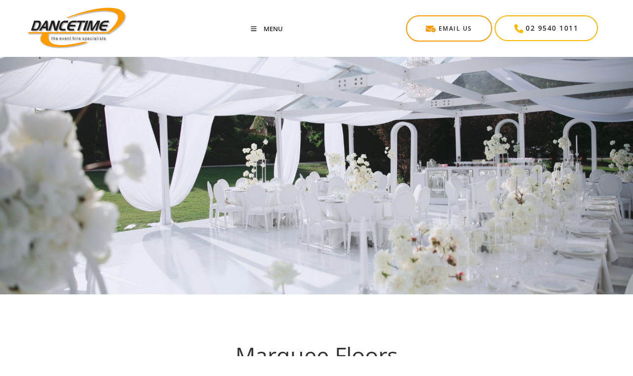

--- FILE ---
content_type: text/html; charset=utf-8
request_url: https://www.dancetime.com.au/equipment-and-services/flooring/marquee-floors/
body_size: 16034
content:
<!DOCTYPE html>
<html lang="en">

<head>
	<!-- Powered by https://www.oncord.com -->
	<title>Dancetime Hire - Marquee Floors</title>
	<meta name="title" content="Dancetime Hire - Marquee Floors">
	<meta name="description" content="We supply a range of indoor and outdoor flooring, including dance floors, floor over pools and more. Explore our range and talk to our experienced sales team to find the perfect solution for your event.">
	<meta name="date.created" content="2022-09-04">
	<meta name="date.modified" content="2024-06-22">
	<meta name="robots" content="index,follow,max-image-preview:large,max-snippet:-1,max-video-preview:-1">
	<meta name="generator" content="https://www.oncord.com/">
	<link rel="canonical" href="https://www.dancetime.com.au/equipment-and-services/flooring/marquee-floors/" />
	<meta itemprop="name" content="Marquee Floors">
	<meta itemprop="description" content="We supply a range of indoor and outdoor flooring, including dance floors, floor over pools and more. Explore our range and talk to our experienced sales team to find the perfect solution for your event.">
	<meta name="twitter:card" content="summary">
	<meta name="twitter:title" content="Marquee Floors">
	<meta name="twitter:description" content="We supply a range of indoor and outdoor flooring, including dance floors, floor over pools and more. Explore our range and talk to our experienced sales team to find the perfect solution for your event.">
	<meta property="og:url" content="https://www.dancetime.com.au/equipment-and-services/flooring/marquee-floors/">
	<meta property="og:title" content="Marquee Floors">
	<meta property="og:description" content="We supply a range of indoor and outdoor flooring, including dance floors, floor over pools and more. Explore our range and talk to our experienced sales team to find the perfect solution for your event.">
	<meta property="og:site_name" content="Dancetime Hire">
	<meta property="og:type" content="website">

	<link rel="stylesheet" type="text/css" href="/_public/Framework/Assets/CSS/server.php?css=2866464603&v=e35c08e17fd88eaf357941ba254494c596de119b" />

	<meta charset="utf-8" />
	<meta name="viewport" content="width=device-width, initial-scale=1.0, maximum-scale=10.0, minimum-scale=1.0, user-scalable=yes" />
	<meta name="HandheldFriendly" content="true" />
	
	<style>
@font-face {
    font-family: 'Open Sans';
    font-style: normal;
    font-display: swap;
    src: url(https://fonts.gstatic.com/s/opensans/v40/mem8YaGs126MiZpBA-U1V5caXcl0Aw.woff2) format('woff2-variations');
	font-weight: 300 800;
	font-stretch: 75% 100%;
}

@font-face {
    font-family: 'Open Sans';
    font-style: italic;
    font-display: swap;
    src: url(https://fonts.gstatic.com/s/opensans/v40/mem6YaGs126MiZpBA-UFUJ0bf8xkA76a.woff2) format('woff2-variations');
	font-weight: 300 800;
	font-stretch: 75% 100%;
}
</style>
<style>
* { box-sizing: border-box }

img,svg,iframe
{
	max-width: 100%;
}

iframe[src^="https://www.youtube.com/embed/"], iframe[src^="https://youtu.be/"]
{
	max-height: 66vw;
}
/* HTML */
html
{
	 touch-action: manipulation;
	 -webkit-text-size-adjust: 100%;
	font-size: 16px;
}

@media (max-width: 700px) {
html
{
	font-size: 14px;
}
}

h1:first-child, h2:first-child, h3:first-child, h4:first-child, h5:first-child, h6:first-child, p:first-child {
	margin-top: 0;
}
/* Body */
body
{
	margin: 0;
	font-family: "Open Sans", sans-serif;
	color: #333333;
	font-size: 1.1rem;
	line-height: 1.8rem;
}

p
{
    margin-block-start: 0;
    margin-top: 0rem;
    margin-block-end: 0;
    margin-bottom: 0.8rem;
}

/* H1 */
h1
{
	font-family: "Open Sans", sans-serif;
	font-weight: 400;
	font-size: 2.8271rem;
	line-height: 3.3570rem;
	margin-top: 3.1rem;
	margin-bottom: 1.6rem;
}

/* H2 */
h2
{
	font-family: "Open Sans", sans-serif;
	font-weight: 400;
	font-size: 1.9993rem;
	line-height: 2.4985rem;
	margin-top: 3.1rem;
	margin-bottom: 1.6rem;
}

/* H3 */
h3
{
	font-family: "Open Sans", sans-serif;
	font-weight: 400;
	font-size: 1.414rem;
	line-height: 1.914rem;
	margin-top: 2.3rem;
	margin-bottom: 0.8rem;
}

/* H4 */
H4
{
	font-family: "Open Sans", sans-serif;
	font-weight: 400;
	font-size: 1.2rem;
	line-height: 1.55rem;
	margin-top: 2.3rem;
	margin-bottom: 0.8rem;
}

/* H5 */
H5
{
	font-family: "Open Sans", sans-serif;
	font-weight: 400;
	font-size: 1.2rem;
	line-height: 1.55rem;
	margin-top: 1.6rem;
	margin-bottom: 0.8rem;
}

/* Links */
a
{
	color: #753900;;
	text-decoration: none;
}

a:hover
{
}

/* Forms */
input[type=text],input[type=email],input[type=url],input[type=password],input[type=number],textarea
{
	font-family: inherit;
	font-size: inherit;
	padding: .5em 1em;
	border: 1px solid #cccccc;
	border-radius: 1px;
	box-sizing: border-box;
	transition: box-shadow 0.1s linear, border 0.1s linear;
	box-shadow: 0 0, 0 0 #428bca inset, 0 0, 0 0;
	background: #fff;
}

input[type=text]:focus,input[type=email]:focus,input[type=url]:focus,input[type=password]:focus,input[type=number]:focus,textarea:focus,select:focus
{
	box-shadow: 0 0, 0 1px #428bca, 0 0, 0 0;
	border-bottom: 1px solid #428bca;
	outline: none;
}

select
{
	font-family: inherit;
	font-size: 12pt;
	padding: .5em 1em;
	border: 1px solid #cccccc;
	background: #fff;
	height: 40px;
	box-sizing: border-box;
}

input[type=text].small,input[type=email].small,input[type=url].small,input[type=password].small,input[type=number].small,textarea,select.small
{
	padding: 0.3em 0.6em;
}

button[type=submit]
{
	display: inline-block;
	vertical-align: top;
	outline: none;
	background-color: #428bca;
	background-image: linear-gradient(to bottom, #4b92cb, #3b89c7);

	border: 1px solid #428bca;
	color: #fff;
	padding: 10px 25px 10px 25px;
	border-radius: 3px;
	margin-top: 2px;
	margin-bottom: 2px;
	cursor: pointer;
	font-weight: bold;
	font-size: inherit;
}

button[type=submit]:focus
{
	box-shadow: 0 0 3px rgba(200, 200, 200, 0.3);
}

button[type=submit]:active
{
	background: #3379b1;
	background-image: none;
	color: rgba(255, 255, 255, 0.95);
	padding: 11px 25px 9px 25px;
	transition: background linear 0.05s;
}

button[type=submit]:active svg
{
	color: rgba(255, 255, 255, 0.95);
}

button[type=submit].submitButtonSubmitted
{
	color: rgba(0,0,0,0) !important;
	position: relative;
	user-select: none;
}

button[type=submit].submitButtonSubmitted *
{
	visibility: hidden !important;
}

button[type=submit].submitButtonSubmitted:before
{
	position: absolute;
	top: 4px;
	left: 4px;
	bottom: 4px;
	right: 4px;
	content: '';
	display: block;
	background: url("[data-uri]") no-repeat center center;
}
/*
	Elements covered by this CSS:
	- forms:row
	- forms:submitbutton
	- forms:editbox
	- forms:textarea
	- forms:checkbox
	- forms:radiobutton
	- forms:combobox
*/

/* --------------------- Form Rows --------------------- */

/* Minimal Form Rows */
.formRow
{
	background-color: transparent;
	/* display: flex;
	justify-content: flex-start;
	flex-flow: row wrap;
	align-items: center; */
	margin: 10px auto;
	padding: 10px;
	position: relative;
	color: inherit;
}

.formRow br
{
	line-height: .5rem;
	font-size: .5rem;
}

/* Form row label */
.formRow .formRowLabel
{
	position: relative;
	padding-left: 8px;
	color: inherit;
	font-size: 0.9em;
	text-align: left;
	width: 100%;
	display: block;
}

/* Row Description */
.formRow .formRowDescription
{
	position: relative;
	padding-left: 8px;
	color: inherit;
	text-align: left;
	width: 100%;
	display: block;
}

/* Container for form row description */
.formRow .description_container
{
	padding: 0px 8px;
	opacity: 0;
	height: 0;
	transition: all 0.5s ease-out;
	overflow: hidden;
}

/*  */
.formRow .description_container_active
{
	opacity: 1;
	height: auto;
	padding: 6px 8px;
}

/* --------------------- Buttons --------------------- */

button[type=submit]
{
	background: transparent;
	min-width: 150px;
	padding: 15px 20px;
	text-transform: uppercase;
	color: #753900;;
	border: 2px solid #753900;;
	font: inherit;
	cursor: pointer;
	font-size: 1em;
	letter-spacing: 1px;
	border-radius: 4px;
	transition: color 0.4s ease-out, background-color 0.4s ease-out;
}

button[type=submit]:hover
{
	background: #753900;;
	color: #ffffff;
}

button[type=submit]:focus
{
	box-shadow: none;
}

button[type=submit]:active
{
	background: #753900;;
	background-image: none;
	color: rgba(255, 255, 255, 0.95);
	transition: background linear 0.05s;
	padding: 15px 20px;
}

button[type=submit]:active svg
{
	color: rgba(255, 255, 255, 0.95);
}

button[type=submit].submitButtonSubmitted
{
	background-color: #753900;;
	color: rgba(0,0,0,0) !important;
	position: relative;
	user-select: none;
	transition: none;
}

/* Hide any text or icons inside the button when submitted*/
button[type=submit].submitButtonSubmitted *
{
	visibility: hidden !important;
}

button[type=submit].submitButtonSubmitted:before
{
	position: absolute;
	top: 4px;
	left: 4px;
	bottom: 4px;
	right: 4px;
	content: '';
	display: block;
	background: url("[data-uri]") no-repeat center center;
}

button[type=submit]:disabled
{
	cursor: default;
	background: #e0e0e0;
	color: #b0b0b0;
	border: none;
}

/* --------------------- Text Inputs & Textarea --------------------- */

input[type=text],
input[type=email],
input[type=url],
input[type=password],
input[type=number],
textarea
{
	background-color: transparent;
	border: none;
	border-bottom: 2px solid;
	border-color: inherit;
	width: 100%;
	font: inherit;
	line-height: 2em;
	padding-left: 8px;
	transition: border-color 0.4s ease-out;
	border-top-left-radius: 4px;
	border-top-right-radius: 4px;
	outline: none;
	box-shadow: none;
	color: inherit;
}

textarea
{
	background-color: rgba(220,220,220, 0.2);
	resize: vertical;
	margin-top: 10px;
}

/* Focused styles for inputs */
input[type=text]:focus,
input[type=email]:focus,
input[type=url]:focus,
input[type=password]:focus,
input[type=number]:focus,
textarea:focus
{
	border-color: #753900;;
	outline: none;
	box-shadow: none;
	border-bottom-width: 2px;
}

/* --------------------- Checkbox & Radiobutton --------------------- */

/* Container for the actual box portion of the checkbox and radiobutton */
label.s8-checkbox-container,
label.s8-radiobutton-container
{
	box-sizing: border-box;
	min-width: 1.5em;
	min-height: 1.5em;
	margin-right: 10px;
	margin-top: 1px;
	vertical-align: middle;
	display: inline-block;
	position: relative;
	user-select: none;
	cursor: pointer;
}

/* Hidden input for checkbox and radio button */
label.s8-checkbox-container input,
label.s8-radiobutton-container input
{
	display: none;
}

/* The actual box that makes up the styled checkbox or radiobutton */
label.s8-checkbox-container input ~ .s8-checkbox,
label.s8-radiobutton-container input ~ .s8-radiobutton
{
	position: absolute;
	top: 0;
	right: 0;
	bottom: 0;
	left: 0;
	background: #fff;
	border: 1px solid rgba(175,175,175,0.8);
	transition: all 0.3s ease-out;
	background-color: transparent;
}

/* Checkbox itself only: Rounded Square */
label.s8-checkbox-container input ~ .s8-checkbox
{
	border-radius: 4px;
}

/* Radiobutton itself only: Round */
label.s8-radiobutton-container input ~ .s8-radiobutton
{
	border-radius: 50%;
}

/* Common styles for checkbox tick and radiobutton dot before elements */
label.s8-checkbox-container input ~ .s8-checkbox:before,
label.s8-radiobutton-container input ~ .s8-radiobutton:before
{
	content: '';
	position: absolute;
	opacity: 0;
	transition: opacity 0.3s ease-out;
}

/* The checked tick for checkbox, hidden until checked */
label.s8-checkbox-container input ~ .s8-checkbox:before
{
	left: .55em;
	top: .28em;
	width: .22em;
	height: .55em;
	border: solid #fff;
	border-width: 0 2px 2px 0;
	-webkit-transform: rotate(38deg);
	transform: rotate(38deg);
}

/* The checked dot for radiobutton, hidden until checked */
label.s8-radiobutton-container input ~ .s8-radiobutton:before
{
	top: 50%;
	left: 50%;
	width: 8px;
	height: 8px;
	margin-top: -4px;
	margin-left: -4px;
	background: #753900;;
	border-radius: 1em;
}

/* Hover on Checkbox and Radio Button*/
label.s8-checkbox-container input ~ .s8-checkbox:hover,
label.s8-radiobutton-container input ~ .s8-radiobutton:hover
{
	border-color: #753900;;
}

/* Text Label for checkbox and radiobutton */
label.s8-checkbox-label,
label.s8-radiobutton-label
{
	cursor: pointer;
}

/* Style actual checkbox/radiobutton when hidden input is active */
label.s8-checkbox-container input:active ~ .s8-checkbox,
label.s8-radiobutton-container input:active ~ .s8-radiobutton
{

}

/* When Checkbox is Checked */
label.s8-checkbox-container input:checked ~ .s8-checkbox
{
	background-color: #753900;;
	border-color: #753900;;
}

/* When checkbox is checked, reveal the tick */
label.s8-checkbox-container input:checked ~ .s8-checkbox:before
{
	opacity: 1;
}

/* When radiobutton is checked, reveal the dot */
label.s8-radiobutton-container input:checked ~ .s8-radiobutton:before
{
	opacity: 1;
}

/* --------------------- Combobox --------------------- */

select
{
	border-radius: 4px;
	border: 1px solid #eee;
	height: 3em;
	transition: border-color 0.3s ease-out;
	cursor: pointer;
	padding: 0 5px;

	/* Colours must be set like this to allow options
		to always be visible */
	background-color: #fff;
	color: #333;

	font-family: inherit;
}

select:focus
{
	box-shadow: none;
	border: 1px solid #eee;
}

select:hover
{
	border-color: #753900;;
}

.s8-forms-minimal select option
{
	cursor: pointer;
	color: #333;
}</style>

	<style>
		hr {
			border: none;
			border-top: 1px solid #d4b57d;
		}

		h5 {
			font-weight: 700;
			font-size: 12px;
			letter-spacing: 2px;
			margin: 0px !important;
			text-transform: uppercase;
		}

		h5 ~ h1,
		h5 ~ h2,
		h5 ~ h3 {
			margin-top: 0px !important;
		}

		.s8-navigationPrimary > li {
			text-transform: uppercase;
			font-size: 13px;
			font-weight: 600;
			transition: .3s cubic-bezier(0.77, 0, 0.175, 1);
		}

		.s8-navigationPrimary > li.s8-navigationPrimaryItem--active>a {
			color: #753900;
		}

		.s8-navigationPrimary li.s8-navigationPrimary-hasChildren>a::after {
			margin-left: 10px;
		}

		.s8-navigationPrimary ul {
		    background: #f5f5f5;
    		margin-top: 10px;
		}

		.s8-navigationPrimary ul li a {
			font-size: 13px;
			font-weight: 600;
			text-transform: capitalize !important;
		}
		.s8-navigationPrimary ul li a:hover {
			color:#db8400;
		}
		

		@media (max-width: 768px) {

			.s8-templatesHeader-slim.s8-templates-header--noFunctions .s8-templatesHeader-navigation-container {
				flex: unset !important;
			}

			.s8-navigationPrimary--displayStateMobile.s8-navigationPrimaryMobile a {
				justify-content: flex-end !important;
			}

			.s8-templatesHeader-slim .s8-templatesHeader-logo-image {
				margin: unset !important;
			}

			.s8-templates-button {
				margin: 5px 0;
			}
		}

		hr {
			border-top: 2px solid #d4b57d;
			width: 20%;
			margin-left: 0;
			margin-top: 20px;
			margin-bottom: 20px;
		}
		

		.section-mainPage .s8-templates-section {
			height: 100% !important;
		}

		.s8-templates-button {
			font-size: 14px;
			font-weight: 600;
			letter-spacing: 1.5px;
			margin: 2px 0;
			text-transform: uppercase;
		}

		.s8-templates-button-container {
			padding-right: 30px !important;
			padding-left: 30px !important;
		}

		.s8-faq__labelContainer {
			padding: 20px 30px;
			background: #ffffff;
			margin-bottom: 10px;
			color: #333;
			border-radius: 0px;
			border:solid 1px #d4b57d;
		}

		.s8-faq__heading {
			font-size: 1.4rem;
			line-height:1.6rem;
			margin: 0px;
		}

		.s8-faq__text {
			margin-top: 20px;
		}

		.s8-faq__heading__arrow {
			position: absolute;
			right: 25px;
			color:#d4b57d;
			width: 10px;
    		height: 10px;
		}

		.section-contentShare {
			border-top: 1px solid #ddd;
			border-bottom: 1px solid #ddd;
			padding: 1rem;
			display: flex;
			align-items: center;
		}

		.at-share-btn-elements a {
			flex-grow: 1;
			text-align: center;
			display: flex;
			align-items: stretch;
			float: left;
		}

		.at-share-btn-elements {
			display: flex;
			flex-flow: row wrap;
		}

		.addthis_inline_share_toolbox {
			width: 100%;
		}

		.section-contentShare>span {
			margin-top: 20px;
		}

		button[type=submit],
		button[type=submit]:focus {
			font-size: 15px;
			font-weight: 600;
			text-transform: uppercase;
			padding: 8px;
		}

		form#searchform .formRowColWide {
			position: relative;
		}

		form#searchform input {
			border: 2px solid #d4b57d;
			border-radius: 0px !important;
		}

		form#searchform button[type="submit"] {
			border-radius: 0;
			background: #d4b57d;
			color: white;
			position: absolute;
			top: 0;
			bottom: 0;
			right: 0;
			border: 2px solid #d4b57d;
			margin: 0;
			font-size: 12px;
			display: flex;
			justify-content: center;
			align-items: center;
		}

		footer h5 {
			color: #fff !important;
		}

		footer a {
			color: #ffffff;
		}

	

		footer ul {
			margin: 0px;
			padding: 0px;
			list-style: none;
		}

		footer ul li {
			line-height: 3rem;
		}

		footer #newsletter_signup input {
			border: 1px solid #bebebe;
			border-radius: 0px;
			padding: 10px 20px;
			font-size: 12px;
		}

		footer #newsletter_signup input::focus {
			border: 1px solid #fff !important;
		}

		footer #newsletter_signup button[type="submit"] {
			border-radius: 0px;
			font-size: 12px;
			padding: 10px 20px;
		}

		@media (max-width:768px) {
			form#searchform button[type="submit"] {
				position: unset;
				margin: 10px 0;
				width: 100%;
			}
		}
	</style>




<script async src="https://www.googletagmanager.com/gtag/js?id=G-WW30QP6PSG"></script>

<script>

  window.dataLayer = window.dataLayer || [];

  function gtag(){dataLayer.push(arguments);}

  gtag('js', new Date());

 

  gtag('config', 'G-WW30QP6PSG');

</script>


<script async src="https://www.googletagmanager.com/gtag/js?id=AW-11205094444">

</script>

<script>

  window.dataLayer = window.dataLayer || [];

  function gtag(){dataLayer.push(arguments);}

  gtag('js', new Date());

 

  gtag('config', 'AW-11205094444');

</script>



<style type="text/css">
button[type=submit] {
    border-radius: 0px;
}

.s8-templates-socialLinks__link {
	margin-right:8px;
}

footer a:hover {
	color:#d4b57d;
}

.s8-templates-card.s8-templates-fancybox.s8-templates-fancybox-accent .s8-templates-fancybox-accent-hr {
	background-color: #d4b57d;
	height: 2px;
}

@media only screen and (max-width:1450px) {
	.s8-navigationPrimary li a {
    padding: 1em 1em;
	}
}

@media only screen and (min-device-width: 0px) and (max-device-width: 1000px) {


	
}

@media only screen and (max-width: 1000px) {
	h1 {
		font-size:2rem;
		line-height:2.1rem;
	}
	.s8-templatesHeader-slim .s8-templatesHeader-navigation-container
	{
		order: 2;
	}


	.s8-templatesHeader-slim .s8-templatesHeader-grid
	{
		flex-wrap: wrap;
	}

	.s8-templatesHeader-slim .s8-templatesHeader-logo,
	.s8-templatesHeader-slim .s8-templatesHeader-navigation-container
	{
		flex: 1 !important;
	}

	.s8-templatesHeader-slim .s8-templatesHeader-featuredContainer
	{
		flex: 0 0 100% !important;
	}

	.s8-templatesHeader-slim .s8-templatesHeader-featuredContainer .s8-templates-button
	{
		font-size: 11px;
	}
}
@media only screen and (max-width: 700px) {
    #nowrapmobile .s8-templates-flexlayout.s8-templates-flexlayout--preventWrap {
        flex-flow: row nowrap;
    }
}

</style>

</head>

<body>
	
	
	<header class="s8-templatesHeader s8-templatesHeader-slim" style=""><!-- LOGO--><div class="s8-templatesHeader-container" style="background-color: #ffffff;">
	<div class="s8-templatesHeader-grid s8-templatesHeader-container-size-md">
		
		<div class="s8-templatesHeader-logo">
			<a href="/" class="s8-templatesHeader-logo-link">
				<img class="s8-templatesHeader-logo-image" src="/media/website_designs/3/dancetime-event-hire-logo.svg" alt="Logo" style="max-height: 89px; max-width: 211px;" />
			</a>
		</div>

		<div class="s8-templatesHeader-navigation-container s8-templatesHeader-navHighlight-dark" style="background-color: #ffffff;">
			<nav class="s8-templatesHeader-navigation-nav" style="color: #242424;">
				<ul class="s8-navigationPrimary s8-navigationPrimaryMobile" aria-label="Open Mobile Menu"><li><a href="#" title="Mobile Menu"><svg class="s8-navigationPrimary__hamburgerSVG" viewBox="0 0 16 16"><path class="s8-navigationPrimaryMobile-bar1" d="m 2,3 12,0"></path><path class="s8-navigationPrimaryMobile-bar2" d="m 2,8 12,0"></path><path class="s8-navigationPrimaryMobile-bar3" d="m 2,13 12,0"></path></svg><span class="s8-navigationPrimary__menuText">Menu</span></a></li></ul><ul id="s8-navigationprimary1" class="s8-navigationPrimary s8-navigationPrimary-horizontal s8-navigationPrimary-openOnHover s8-navigationPrimary-preventWrap"><li class="s8-navigationPrimary-hasChildren"><a href="/equipment-and-services/">Equipment And Services</a><ul><li class="s8-navigationPrimary-hasChildren"><a href="/equipment-and-services/furniture/">Furniture</a><ul><li><a href="/equipment-and-services/furniture/chairs/">Chairs</a></li><li><a href="/equipment-and-services/furniture/tables/">Tables</a></li></ul></li><li class="s8-navigationPrimary-hasChildren"><a href="/equipment-and-services/flooring/">Flooring</a><ul><li><a href="/equipment-and-services/flooring/outdoor-plywood-flooring/">Outdoor Plywood Flooring</a></li><li><a href="/equipment-and-services/flooring/indoor-parquetry-floor/">Indoor Parquetry Floor</a></li><li><a href="/equipment-and-services/flooring/indoor-coloured-dancefloors/">Indoor Coloured Dancefloors</a></li><li><a href="/equipment-and-services/flooring/indoor-seamless-dancefloor/">Indoor Seamless Floor</a></li><li><a href="/equipment-and-services/flooring/special-purpose-floors/">Special Purpose Floors</a></li><li class="s8-navigationPrimaryItem--active"><a href="/equipment-and-services/flooring/marquee-floors/">Marquee Floors</a></li><li><a href="/equipment-and-services/flooring/floor-over-pool/">Floor Over Pool</a></li></ul></li><li class="s8-navigationPrimary-hasChildren"><a href="/equipment-and-services/marquees/">Marquees</a><ul><li><a href="/equipment-and-services/marquees/clearspan-structures/">Clearspan Structure Marquees</a></li><li><a href="/equipment-and-services/marquees/corporate/">Corporate</a></li><li><a href="/equipment-and-services/marquees/fete-stalls/">Fete Stalls</a></li><li><a href="/equipment-and-services/marquees/special-structures/">Special Structures</a></li><li><a href="/equipment-and-services/marquees/stage-covers/">Stage Covers</a></li></ul></li><li><a href="/equipment-and-services/decals/">Decals</a></li><li><a href="/equipment-and-services/staging/">Staging</a></li><li><a href="/equipment-and-services/catering/">Catering</a></li><li><a href="/equipment-and-services/linen/">Linen</a></li><li><a href="/equipment-and-services/sound-and-lights/">Sound &amp; Lights</a></li><li><a href="/equipment-and-services/function-equipment/">Function Equipment</a></li></ul></li><li><a href="/about/">About</a></li><li><a href="/faqs/">Faqs</a></li><li><a href="/testimonials/">Testimonials</a></li><li><a href="/contact/">Contact</a></li><li><a href="/search/">
				<standard-icon style="width: 15px; height: 15px; vertical-align: middle;" class="s8-standard-icon"><svg xmlns="http://www.w3.org/2000/svg" viewBox="0 0 512 512" role="img">
  <path d="M416 208c0 45.9-14.9 88.3-40 122.7L502.6 457.4c12.5 12.5 12.5 32.8 0 45.3s-32.8 12.5-45.3 0L330.7 376c-34.4 25.2-76.8 40-122.7 40C93.1 416 0 322.9 0 208S93.1 0 208 0S416 93.1 416 208zM208 352a144 144 0 1 0 0-288 144 144 0 1 0 0 288z" fill="currentColor"/>
  <!--! Font Awesome Free 6.4.0 by @fontawesome - https://fontawesome.com License - https://fontawesome.com/license/free (Icons: CC BY 4.0, Fonts: SIL OFL 1.1, Code: MIT License) Copyright 2023 Fonticons, Inc. -->
</svg></standard-icon>
			</a></li></ul><script>
(()=>{
	let n = document.getElementById("s8-navigationprimary1");
	if(n && window.matchMedia('(max-width: 700px)').matches || localStorage.getItem('primnavcollapse' + window.outerWidth) || n.scrollWidth > n.clientWidth) { localStorage.setItem('primnavcollapse' + window.outerWidth, true); n.classList.add('s8-navigationPrimary--displayStateMobile'); }
})();
</script>

			</nav>
		</div>

		<div class="s8-templatesHeader-featuredContainer">
			<div class="s8-templates-header-primaryfunctioncontainer"><span headerposition="primary" class="s8-templates-headertext s8-templates-headertext-classic" style="color: ;">   <span id="s8-templatesbutton1" title="Call Dancetime Event Hire" class="s8-templates-button s8-templates-button-classic" style=""><span class="s8-templates-button-container" style="color: #242424; text-align: center; background-color: #ffffff; border: 2px solid #ff9900; border-radius: 50px; padding: 10px;">
	<span class="s8-templates-button-content"><standard-icon style="width: 20px; height: 20px; color: #ff9900; vertical-align: middle;" class="s8-standard-icon"><svg xmlns="http://www.w3.org/2000/svg" viewBox="0 0 640 512" role="img">
  <path d="M48 64C21.5 64 0 85.5 0 112c0 15.1 7.1 29.3 19.2 38.4L236.8 313.6c11.4 8.5 27 8.5 38.4 0l57.4-43c23.9-59.8 79.7-103.3 146.3-109.8l13.9-10.4c12.1-9.1 19.2-23.3 19.2-38.4c0-26.5-21.5-48-48-48H48zM294.4 339.2c-22.8 17.1-54 17.1-76.8 0L0 176V384c0 35.3 28.7 64 64 64H360.2C335.1 417.6 320 378.5 320 336c0-5.6 .3-11.1 .8-16.6l-26.4 19.8zM640 336a144 144 0 1 0 -288 0 144 144 0 1 0 288 0zm-76.7-43.3c6.2 6.2 6.2 16.4 0 22.6l-72 72c-6.2 6.2-16.4 6.2-22.6 0l-40-40c-6.2-6.2-6.2-16.4 0-22.6s16.4-6.2 22.6 0L480 353.4l60.7-60.7c6.2-6.2 16.4-6.2 22.6 0z" fill="currentColor"/>
  <!--! Font Awesome Free 6.4.0 by @fontawesome - https://fontawesome.com License - https://fontawesome.com/license/free (Icons: CC BY 4.0, Fonts: SIL OFL 1.1, Code: MIT License) Copyright 2023 Fonticons, Inc. -->
</svg></standard-icon>
	<small>Email  Us</small></span>
</span>

<a class="s8-templates-button-linkOverlay" href="mailto:sales@dancetime.com.au?subject=General%20Website%20Enquiry">
	Email  Us</a></span>
	<span id="s8-templatesbutton2" title="Call Dancetime Event Hire" class="s8-templates-button s8-templates-button-classic" style=""><span class="s8-templates-button-container" style="color: #242424; text-align: center; background-color: #ffffff; border: 2px solid #ffb700; border-radius: 50px; padding: 10px;">
	<span class="s8-templates-button-content"><standard-icon style="width: 18px; height: 18px; color: #ffb700; vertical-align: middle;" class="s8-standard-icon"><svg xmlns="http://www.w3.org/2000/svg" viewBox="0 0 512 512" role="img">
  <path d="M164.9 24.6c-7.7-18.6-28-28.5-47.4-23.2l-88 24C12.1 30.2 0 46 0 64C0 311.4 200.6 512 448 512c18 0 33.8-12.1 38.6-29.5l24-88c5.3-19.4-4.6-39.7-23.2-47.4l-96-40c-16.3-6.8-35.2-2.1-46.3 11.6L304.7 368C234.3 334.7 177.3 277.7 144 207.3L193.3 167c13.7-11.2 18.4-30 11.6-46.3l-40-96z" fill="currentColor"/>
  <!--! Font Awesome Free 6.4.0 by @fontawesome - https://fontawesome.com License - https://fontawesome.com/license/free (Icons: CC BY 4.0, Fonts: SIL OFL 1.1, Code: MIT License) Copyright 2023 Fonticons, Inc. -->
</svg></standard-icon>
	02  9540 1011</span>
</span>

<a class="s8-templates-button-linkOverlay" href="tel:0295401011">
	02  9540 1011</a></span>  &nbsp;    </span></div>
			
		</div>
	</div>
</div>



</header>
		
		
	
	
		<div class="section-generalPage">
			
			
			
			
				<section style="text-align: left;" class="s8-templates-section" data-layout-divider-container="1"><div class="s8-templates-section-background" style="background-image: url('/media/website_pages/equipment-and-services/flooring/marquee-floors/White-marquee-floor_1900x1267a.jpg'); background-position: center;"></div><div data-layout-divider-container class="s8-templates-section-layout-divider-container"></div><div style="position: relative;padding-left: 2rem;padding-right: 1rem;padding-top: 15rem;padding-bottom: 15rem; color: #ffffff;" class="s8-templates-section-content s8-templates-section-contentsize-md s8-templates-section-content-paddingleft s8-templates-section-content-paddingright">
</div></section>
<section style="text-align: center;" class="s8-templates-section" data-layout-divider-container="1"><div class="s8-templates-section-background" style=""></div><div data-layout-divider-container class="s8-templates-section-layout-divider-container"></div><div style="position: relative;padding-left: 2rem;padding-right: 2rem;padding-top: 6rem;padding-bottom: 3rem;" class="s8-templates-section-content s8-templates-section-contentsize-sm s8-templates-section-content-paddingleft s8-templates-section-content-paddingright">
	<h1 style="text-align: center;">Marquee&nbsp;Floors</h1>
	<p style="text-align: center;"><img width="300" height alt="" style="max-width: 100%;" data-src="/media/website_pages/11273.png" src="/media/website_pages/11273_300x28a.png" /></p>
	<p style="text-align: center;">
		Whatever size marquee, we can install a floor to suit. The outdoor plywood floor ensures your guests have a safe, sturdy and level floor,
		which can then be finished with carpet or artificial turf. The raised floor system ensures that even in the event of heavy rain your guests
		remain dry underfoot.<br />
		<br />
	</p>
	<span id="s8-templatesbutton3" class="s8-templates-button s8-templates-button-classic" style=""><span class="s8-templates-button-container" style="color: #ffffff; text-align: center; background-color: #d4b57d; border: 1px solid #d4b57d; border-radius: 0px; padding: 15px;">
	<span class="s8-templates-button-content">GET
			IN TOUCH</span>
</span>

<a class="s8-templates-button-linkOverlay" href="#get-in-touch">GET
			IN TOUCH</a></span>
</div></section>
<section class="s8-templates-section" style="" data-layout-divider-container="1"><div class="s8-templates-section-background" style=""></div><div data-layout-divider-container class="s8-templates-section-layout-divider-container"></div><div style="position: relative;padding-left: 2rem;padding-right: 2rem;padding-top: 3rem;padding-bottom: 6rem;" class="s8-templates-section-content s8-templates-section-contentsize-md s8-templates-section-content-paddingleft s8-templates-section-content-paddingright">
	<oncord-gallery data-s8-gallery="true" data-s8-gallery-variant="" data-s8-gallery-spacing="5" data-s8-gallery-sizing="4,6" data-s8-gallery-sizing-tolerance="0.25" data-s8-gallery-modalcontent="*" data-s8-gallery-modaltheme="light">
		<img width height alt="" style="max-width: 100%;" data-src="/media/website_pages/equipment-and-services/flooring/marquee-floors/Natural-Timber2.jpg" loading="lazy" data-lazy="1" src="data:image/svg+xml,%3Csvg xmlns%3D'http:%2F%2Fwww.w3.org%2F2000%2Fsvg' width='4032' height='3024'  viewBox%3D'0 0 4032 3024'%3E%3Cfilter id%3D'b'%3E%3CfeGaussianBlur stdDeviation%3D'12' color-interpolation-filters%3D'sRGB' %2F%3E%3C%2Ffilter%3E%3Cpath d%3D'M0 0h4032v3024H0z' fill%3D'%23847660' %2F%3E%3Cg filter%3D'url(%23b)' transform%3D'scale(15.7)'%3E%3Cg transform%3D'translate(94 0) rotate(162) scale(97.1 17.6)'%3E%3Cellipse fill%3D'%23fbfffe' fill-opacity%3D'.7' cx%3D'0' cy%3D'0' rx%3D'1' ry%3D'1' %2F%3E%3C%2Fg%3E%3Cg transform%3D'translate(121 98) rotate(178) scale(122.5 40.2)'%3E%3Cellipse fill%3D'%23404838' fill-opacity%3D'.7' cx%3D'0' cy%3D'0' rx%3D'1' ry%3D'1' %2F%3E%3C%2Fg%3E%3Cpath fill%3D'%23ff9a4a' fill-opacity%3D'.6' d%3D'M128 131-16 188l287 19z' %2F%3E%3Cg transform%3D'translate(119 9) rotate(194) scale(110 36)'%3E%3Cpath fill%3D'%23eafdff' fill-opacity%3D'.4' d%3D'M-.5-.5h1v1h-1z' %2F%3E%3C%2Fg%3E%3Cg transform%3D'translate(36 45) rotate(246) scale(19.6 39.2)'%3E%3Cellipse fill%3D'%23acb1ae' fill-opacity%3D'.8' cx%3D'0' cy%3D'0' rx%3D'1' ry%3D'1' %2F%3E%3C%2Fg%3E%3Cpath fill%3D'%23f1ece8' fill-opacity%3D'.9' d%3D'M256.5 134.6l14.5 40-15.3-19.1-28.8-17.8z' %2F%3E%3Cg transform%3D'translate(210 146) rotate(264) scale(34 49)'%3E%3Cpath fill%3D'%233a1b04' fill-opacity%3D'.5' d%3D'M-.5-.5h1v1h-1z' %2F%3E%3C%2Fg%3E%3Cellipse fill%3D'%23adaaa4' fill-opacity%3D'1' cx%3D'39' cy%3D'104' rx%3D'4' ry%3D'27' %2F%3E%3C%2Fg%3E%3C%2Fsvg%3E" />
		<img width height alt="" style="max-width: 100%;" data-src="/media/website_pages/equipment-and-services/flooring/marquee-floors/6m-x-9m-clear-marquee-with-black-_-white-outdoor-floor.jpg" loading="lazy" data-lazy="1" src="data:image/svg+xml,%3Csvg xmlns%3D'http:%2F%2Fwww.w3.org%2F2000%2Fsvg' width='1632' height='1224'  viewBox%3D'0 0 1632 1224'%3E%3Cfilter id%3D'b'%3E%3CfeGaussianBlur stdDeviation%3D'12' color-interpolation-filters%3D'sRGB' %2F%3E%3C%2Ffilter%3E%3Cpath d%3D'M0 0h1632v1224H0z' fill%3D'%23717476' %2F%3E%3Cg filter%3D'url(%23b)' transform%3D'scale(6.3)'%3E%3Cg transform%3D'translate(226 153) rotate(114) scale(47 84)'%3E%3Cpath fill%3D'%23fbfeff' fill-opacity%3D'.7' d%3D'M-.5-.5h1v1h-1z' %2F%3E%3C%2Fg%3E%3Cg transform%3D'translate(76 83) rotate(266) scale(28.7 173.2)'%3E%3Cellipse fill%3D'%230e0e04' fill-opacity%3D'.6' cx%3D'0' cy%3D'0' rx%3D'1' ry%3D'1' %2F%3E%3C%2Fg%3E%3Cg transform%3D'translate(124 151) rotate(57) scale(48 66)'%3E%3Cpath fill%3D'%23f7f7f8' fill-opacity%3D'.7' d%3D'M-.5-.5h1v1h-1z' %2F%3E%3C%2Fg%3E%3Cpath fill%3D'%23fdfdff' fill-opacity%3D'.6' d%3D'M70 148l11-41-97 56z' %2F%3E%3Cg transform%3D'translate(39 0) rotate(257) scale(53 96)'%3E%3Cpath fill%3D'%23c8c7da' fill-opacity%3D'.6' d%3D'M-.5-.5h1v1h-1z' %2F%3E%3C%2Fg%3E%3Cellipse fill%3D'%23fff' fill-opacity%3D'1' cx%3D'103' cy%3D'191' rx%3D'26' ry%3D'10' %2F%3E%3Cg transform%3D'translate(39 175) rotate(266) scale(15.5 67.3)'%3E%3Cellipse fill%3D'%232a2d37' fill-opacity%3D'.6' cx%3D'0' cy%3D'0' rx%3D'1' ry%3D'1' %2F%3E%3C%2Fg%3E%3Cpath fill%3D'%233e4550' fill-opacity%3D'.6' d%3D'M145 136h111v12H145z' %2F%3E%3C%2Fg%3E%3C%2Fsvg%3E" />
		<img width height alt="" style="max-width: 100%;" data-src="/media/website_pages/equipment-and-services/flooring/marquee-floors/Clear-Roof-5m-JBW.jpg" loading="lazy" data-lazy="1" src="data:image/svg+xml,%3Csvg xmlns%3D'http:%2F%2Fwww.w3.org%2F2000%2Fsvg' width='640' height='480'  viewBox%3D'0 0 640 480'%3E%3Cfilter id%3D'b'%3E%3CfeGaussianBlur stdDeviation%3D'12' color-interpolation-filters%3D'sRGB' %2F%3E%3C%2Ffilter%3E%3Cpath d%3D'M0 0h640v480H0z' fill%3D'%23585e6c' %2F%3E%3Cg filter%3D'url(%23b)' transform%3D'scale(2.5)'%3E%3Cg transform%3D'translate(73 7) rotate(353) scale(125.5 92.5)'%3E%3Cellipse fill%3D'%239cbbe2' fill-opacity%3D'.6' cx%3D'0' cy%3D'0' rx%3D'1' ry%3D'1' %2F%3E%3C%2Fg%3E%3Cg transform%3D'translate(94 172) rotate(277) scale(70.4 167.8)'%3E%3Cellipse fill%3D'%230f0d12' fill-opacity%3D'.6' cx%3D'0' cy%3D'0' rx%3D'1' ry%3D'1' %2F%3E%3C%2Fg%3E%3Cpath fill%3D'%236c665a' fill-opacity%3D'.6' d%3D'M146 161l86-52L-16 33z' %2F%3E%3Cg transform%3D'translate(236 66) rotate(81) scale(16 47)'%3E%3Cpath fill%3D'%23fffeea' fill-opacity%3D'.7' d%3D'M-.5-.5h1v1h-1z' %2F%3E%3C%2Fg%3E%3Cg transform%3D'translate(37 11) rotate(255) scale(33.9 46.1)'%3E%3Cellipse fill%3D'%23a2c7ff' fill-opacity%3D'.8' cx%3D'0' cy%3D'0' rx%3D'1' ry%3D'1' %2F%3E%3C%2Fg%3E%3Cg transform%3D'translate(248 145) rotate(121) scale(23 31)'%3E%3Cpath fill%3D'%23ffdc9d' fill-opacity%3D'.6' d%3D'M-.5-.5h1v1h-1z' %2F%3E%3C%2Fg%3E%3Cg transform%3D'translate(222 107) rotate(71) scale(28.3 54.1)'%3E%3Cellipse fill%3D'%231c0a00' fill-opacity%3D'.3' cx%3D'0' cy%3D'0' rx%3D'1' ry%3D'1' %2F%3E%3C%2Fg%3E%3Cpath fill%3D'%23303036' fill-opacity%3D'.8' d%3D'M153.1 4.8 11.9 58.7l77-22 64.7-25.1z' %2F%3E%3C%2Fg%3E%3C%2Fsvg%3E" />
		<img width height alt="" style="max-width: 100%;" data-src="/media/website_pages/equipment-and-services/flooring/marquee-floors/White-marquee-floor.jpg" loading="lazy" data-lazy="1" src="data:image/svg+xml,%3Csvg xmlns%3D'http:%2F%2Fwww.w3.org%2F2000%2Fsvg' width='4094' height='2730'  viewBox%3D'0 0 4094 2730'%3E%3Cfilter id%3D'b'%3E%3CfeGaussianBlur stdDeviation%3D'12' color-interpolation-filters%3D'sRGB' %2F%3E%3C%2Ffilter%3E%3Cpath d%3D'M0 0h4094v2718H0z' fill%3D'%23b0b5b9' %2F%3E%3Cg filter%3D'url(%23b)' transform%3D'scale(15.9)'%3E%3Cg transform%3D'translate(230 71) rotate(268) scale(11.4 153.4)'%3E%3Cellipse fill%3D'%23010500' fill-opacity%3D'.5' cx%3D'0' cy%3D'0' rx%3D'1' ry%3D'1' %2F%3E%3C%2Fg%3E%3Cellipse fill%3D'%23e5e8f3' fill-opacity%3D'.6' cx%3D'89' cy%3D'29' rx%3D'108' ry%3D'32' %2F%3E%3Cpath fill%3D'%23fafdff' fill-opacity%3D'.4' d%3D'M-16 185l196-23L134 52z' %2F%3E%3Cpath fill%3D'%2300060f' fill-opacity%3D'.3' d%3D'M234 0h22v170H234z' %2F%3E%3Cpath fill%3D'%23060800' fill-opacity%3D'.7' d%3D'M42 50.8l2.8 34-8.1 5.4-6.2-28.8z' %2F%3E%3Cpath fill%3D'%23000600' fill-opacity%3D'.5' d%3D'M84 61h27v27H84z' %2F%3E%3Cg transform%3D'translate(0 120) rotate(112) scale(84 49)'%3E%3Cpath fill%3D'%235e6556' fill-opacity%3D'.4' d%3D'M-.5-.5h1v1h-1z' %2F%3E%3C%2Fg%3E%3Cpath fill%3D'%23edf0fb' fill-opacity%3D'.7' d%3D'M107.9 146.1 66.5 103.2l-26.7 9 8.7 49.5z' %2F%3E%3C%2Fg%3E%3C%2Fsvg%3E" />
		<img width height alt="" style="max-width: 100%;" data-src="/media/website_pages/equipment-and-services/flooring/marquee-floors/IMG_5486.jpg" loading="lazy" data-lazy="1" src="data:image/svg+xml,%3Csvg xmlns%3D'http:%2F%2Fwww.w3.org%2F2000%2Fsvg' width='480' height='640'  viewBox%3D'0 0 480 640'%3E%3Cfilter id%3D'b'%3E%3CfeGaussianBlur stdDeviation%3D'12' color-interpolation-filters%3D'sRGB' %2F%3E%3C%2Ffilter%3E%3Cpath d%3D'M0 0h480v640H0z' fill%3D'%238f8b79' %2F%3E%3Cg filter%3D'url(%23b)' transform%3D'scale(2.5)'%3E%3Cg transform%3D'translate(191 81) rotate(4) scale(106.8 48.5)'%3E%3Cellipse fill%3D'%23172c0d' fill-opacity%3D'.6' cx%3D'0' cy%3D'0' rx%3D'1' ry%3D'1' %2F%3E%3C%2Fg%3E%3Cg transform%3D'translate(63 226) rotate(15) scale(191.0 44.8)'%3E%3Cellipse fill%3D'%23fff1dd' fill-opacity%3D'.5' cx%3D'0' cy%3D'0' rx%3D'1' ry%3D'1' %2F%3E%3C%2Fg%3E%3Cg transform%3D'translate(26 97) rotate(142) scale(57.0 26.9)'%3E%3Cellipse fill%3D'%23183638' fill-opacity%3D'.5' cx%3D'0' cy%3D'0' rx%3D'1' ry%3D'1' %2F%3E%3C%2Fg%3E%3Cg transform%3D'translate(123 167) rotate(188) scale(79.9 33.8)'%3E%3Cellipse fill%3D'%23a95d1c' fill-opacity%3D'.5' cx%3D'0' cy%3D'0' rx%3D'1' ry%3D'1' %2F%3E%3C%2Fg%3E%3Cg transform%3D'translate(11 0) rotate(254) scale(50.2 191.0)'%3E%3Cellipse fill%3D'%239fc3e8' fill-opacity%3D'.6' cx%3D'0' cy%3D'0' rx%3D'1' ry%3D'1' %2F%3E%3C%2Fg%3E%3Cpath fill%3D'%23fff' fill-opacity%3D'.5' d%3D'M165 138 59 122l58-7z' %2F%3E%3Cg transform%3D'translate(182 146) rotate(56) scale(14.1 28.8)'%3E%3Cellipse fill%3D'%233a3823' fill-opacity%3D'.7' cx%3D'0' cy%3D'0' rx%3D'1' ry%3D'1' %2F%3E%3C%2Fg%3E%3Cg transform%3D'translate(28 0) rotate(312) scale(4.5 71.0)'%3E%3Cellipse fill%3D'%2336280b' fill-opacity%3D'.5' cx%3D'0' cy%3D'0' rx%3D'1' ry%3D'1' %2F%3E%3C%2Fg%3E%3C%2Fg%3E%3C%2Fsvg%3E" />
		<img width height alt="" style="max-width: 100%;" data-src="/media/website_pages/equipment-and-services/flooring/marquee-floors/Custom-cut-floor-in-marquee.jpg" loading="lazy" data-lazy="1" src="data:image/svg+xml,%3Csvg xmlns%3D'http:%2F%2Fwww.w3.org%2F2000%2Fsvg' width='703' height='938'  viewBox%3D'0 0 703 938'%3E%3Cfilter id%3D'b'%3E%3CfeGaussianBlur stdDeviation%3D'12' color-interpolation-filters%3D'sRGB' %2F%3E%3C%2Ffilter%3E%3Cpath d%3D'M0 0h703v938H0z' fill%3D'%23787761' %2F%3E%3Cg filter%3D'url(%23b)' transform%3D'scale(3.6)'%3E%3Cg transform%3D'translate(140 194) rotate(25) scale(79.5 27.3)'%3E%3Cellipse fill%3D'%23021002' fill-opacity%3D'.7' cx%3D'0' cy%3D'0' rx%3D'1' ry%3D'1' %2F%3E%3C%2Fg%3E%3Cpath fill%3D'%23ebecf9' fill-opacity%3D'.6' d%3D'M155.8 156l-14.3 16.3-2.8-95 33-7.9z' %2F%3E%3Cg transform%3D'translate(49 42) rotate(93) scale(30.8 65.3)'%3E%3Cellipse fill%3D'%23a6a881' fill-opacity%3D'.7' cx%3D'0' cy%3D'0' rx%3D'1' ry%3D'1' %2F%3E%3C%2Fg%3E%3Cg transform%3D'translate(144 0) rotate(199) scale(60.9 30.8)'%3E%3Cellipse fill%3D'%23c1c3bf' fill-opacity%3D'.5' cx%3D'0' cy%3D'0' rx%3D'1' ry%3D'1' %2F%3E%3C%2Fg%3E%3Cellipse fill%3D'%23fafbf6' fill-opacity%3D'.7' cx%3D'87' cy%3D'105' rx%3D'7' ry%3D'22' %2F%3E%3Cellipse fill%3D'%23404d3b' fill-opacity%3D'.9' cx%3D'98' cy%3D'149' rx%3D'38' ry%3D'23' %2F%3E%3Cg transform%3D'translate(70 195) rotate(131) scale(19.0 54.7)'%3E%3Cellipse fill%3D'%23d8a994' fill-opacity%3D'.4' cx%3D'0' cy%3D'0' rx%3D'1' ry%3D'1' %2F%3E%3C%2Fg%3E%3Cg transform%3D'translate(33 142) rotate(95) scale(7.9 34.8)'%3E%3Cellipse fill%3D'%23ffdcb0' fill-opacity%3D'.5' cx%3D'0' cy%3D'0' rx%3D'1' ry%3D'1' %2F%3E%3C%2Fg%3E%3C%2Fg%3E%3C%2Fsvg%3E" />
		<img width height alt="" style="max-width: 100%;" data-src="/media/website_pages/equipment-and-services/flooring/marquee-floors/Rose-Gold-1.jpg" loading="lazy" data-lazy="1" src="data:image/svg+xml,%3Csvg xmlns%3D'http:%2F%2Fwww.w3.org%2F2000%2Fsvg' width='720' height='960'  viewBox%3D'0 0 720 960'%3E%3Cfilter id%3D'b'%3E%3CfeGaussianBlur stdDeviation%3D'12' color-interpolation-filters%3D'sRGB' %2F%3E%3C%2Ffilter%3E%3Cpath d%3D'M0 0h720v960H0z' fill%3D'%23685039' %2F%3E%3Cg filter%3D'url(%23b)' transform%3D'scale(3.7)'%3E%3Cg transform%3D'translate(181 181) rotate(227) scale(76.4 94.1)'%3E%3Cellipse fill%3D'%23d0b295' fill-opacity%3D'.5' cx%3D'0' cy%3D'0' rx%3D'1' ry%3D'1' %2F%3E%3C%2Fg%3E%3Cellipse fill%3D'%23140800' fill-opacity%3D'.6' cx%3D'22' cy%3D'185' rx%3D'40' ry%3D'191' %2F%3E%3Cg transform%3D'translate(184 171) rotate(2) scale(70 40)'%3E%3Cpath fill%3D'%23fff0dc' fill-opacity%3D'.7' d%3D'M-.5-.5h1v1h-1z' %2F%3E%3C%2Fg%3E%3Cellipse fill%3D'%23080600' fill-opacity%3D'.7' cx%3D'71' cy%3D'42' rx%3D'27' ry%3D'29' %2F%3E%3Cg transform%3D'translate(117 0) rotate(70) scale(35.4 39.8)'%3E%3Cellipse fill%3D'%23fed997' fill-opacity%3D'.4' cx%3D'0' cy%3D'0' rx%3D'1' ry%3D'1' %2F%3E%3C%2Fg%3E%3Cpath fill%3D'%231e0000' fill-opacity%3D'.3' d%3D'M0 191h140v46H0z' %2F%3E%3Cg transform%3D'translate(23 53) rotate(30) scale(10.2 62.3)'%3E%3Cellipse fill%3D'%23b98a56' fill-opacity%3D'.4' cx%3D'0' cy%3D'0' rx%3D'1' ry%3D'1' %2F%3E%3C%2Fg%3E%3Cpath fill%3D'%23fffdce' fill-opacity%3D'.3' d%3D'M60 160.4l5.2 18.5L96.4 194l47.3-12.8z' %2F%3E%3C%2Fg%3E%3C%2Fsvg%3E" />
		<img width height alt="" style="max-width: 100%;" data-src="/media/website_pages/equipment-and-services/flooring/marquee-floors/Rose-Gold-4.jpg" loading="lazy" data-lazy="1" src="data:image/svg+xml,%3Csvg xmlns%3D'http:%2F%2Fwww.w3.org%2F2000%2Fsvg' width='288' height='384'  viewBox%3D'0 0 288 384'%3E%3Cfilter id%3D'b'%3E%3CfeGaussianBlur stdDeviation%3D'12' color-interpolation-filters%3D'sRGB' %2F%3E%3C%2Ffilter%3E%3Cpath d%3D'M0 0h288v384H0z' fill%3D'%23745f4f' %2F%3E%3Cg filter%3D'url(%23b)' transform%3D'scale(1.5)'%3E%3Cg transform%3D'translate(117 31) rotate(128) scale(137 108)'%3E%3Cpath fill%3D'%23d8d0ba' fill-opacity%3D'.5' d%3D'M-.5-.5h1v1h-1z' %2F%3E%3C%2Fg%3E%3Cg transform%3D'translate(17 165) rotate(347) scale(137.6 42.3)'%3E%3Cellipse fill%3D'%2336231d' fill-opacity%3D'.8' cx%3D'0' cy%3D'0' rx%3D'1' ry%3D'1' %2F%3E%3C%2Fg%3E%3Cpath fill%3D'%23ddd0ad' fill-opacity%3D'.8' d%3D'M106.5 27l34.4 93.8 20.9 2.6L125.8-12.1z' %2F%3E%3Cg transform%3D'translate(22 24) rotate(391) scale(53 114)'%3E%3Cpath fill%3D'%23271b00' fill-opacity%3D'.5' d%3D'M-.5-.5h1v1h-1z' %2F%3E%3C%2Fg%3E%3Cpath fill%3D'%23e8d88a' fill-opacity%3D'.8' d%3D'M163.5 1e2l39.6 29.9-2.2-32.8-29.7.2z' %2F%3E%3Cg transform%3D'translate(63 88) rotate(171) scale(65.6 19.8)'%3E%3Cellipse fill%3D'%23867c73' fill-opacity%3D'.9' cx%3D'0' cy%3D'0' rx%3D'1' ry%3D'1' %2F%3E%3C%2Fg%3E%3Cpath fill%3D'%2350483c' fill-opacity%3D'.8' d%3D'M171.9 50.6 145.8 87.4 151.5 62l-9.2-31.3z' %2F%3E%3Cg transform%3D'translate(78 209) rotate(-34.625345) scale(94.3 51.3)'%3E%3Cellipse fill%3D'%235e3c3b' fill-opacity%3D'.6' cx%3D'0' cy%3D'0' rx%3D'1' ry%3D'1' %2F%3E%3C%2Fg%3E%3C%2Fg%3E%3C%2Fsvg%3E" />
		<img width height alt="" style="max-width: 100%;" data-src="/media/website_pages/equipment-and-services/flooring/marquee-floors/Clear-Roof-Coogee.jpg" loading="lazy" data-lazy="1" src="data:image/svg+xml,%3Csvg xmlns%3D'http:%2F%2Fwww.w3.org%2F2000%2Fsvg' width='640' height='480'  viewBox%3D'0 0 640 480'%3E%3Cfilter id%3D'b'%3E%3CfeGaussianBlur stdDeviation%3D'12' color-interpolation-filters%3D'sRGB' %2F%3E%3C%2Ffilter%3E%3Cpath d%3D'M0 0h640v480H0z' fill%3D'%236f6e6b' %2F%3E%3Cg filter%3D'url(%23b)' transform%3D'scale(2.5)'%3E%3Cg transform%3D'translate(147 10) rotate(100) scale(70.3 132.2)'%3E%3Cellipse fill%3D'%23c8d8ed' fill-opacity%3D'.7' cx%3D'0' cy%3D'0' rx%3D'1' ry%3D'1' %2F%3E%3C%2Fg%3E%3Cg transform%3D'translate(168 191) rotate(3) scale(235.0 36.7)'%3E%3Cellipse fill%3D'%230c1603' fill-opacity%3D'.8' cx%3D'0' cy%3D'0' rx%3D'1' ry%3D'1' %2F%3E%3C%2Fg%3E%3Cg transform%3D'translate(4 72) rotate(370) scale(55.5 60.3)'%3E%3Cellipse fill%3D'%23040000' fill-opacity%3D'.4' cx%3D'0' cy%3D'0' rx%3D'1' ry%3D'1' %2F%3E%3C%2Fg%3E%3Cg transform%3D'translate(134 123) rotate(93) scale(31.6 154.8)'%3E%3Cellipse fill%3D'%236d523d' fill-opacity%3D'.7' cx%3D'0' cy%3D'0' rx%3D'1' ry%3D'1' %2F%3E%3C%2Fg%3E%3Cpath fill%3D'%239fa2a4' fill-opacity%3D'.8' d%3D'M183 101l2-83 86 53z' %2F%3E%3Cellipse fill%3D'%235d6169' fill-opacity%3D'.6' cx%3D'117' cy%3D'61' rx%3D'111' ry%3D'4' %2F%3E%3Cg transform%3D'translate(70 18) rotate(111) scale(21.0 87.8)'%3E%3Cellipse fill%3D'%23fff' fill-opacity%3D'.3' cx%3D'0' cy%3D'0' rx%3D'1' ry%3D'1' %2F%3E%3C%2Fg%3E%3Cg transform%3D'translate(3 77) rotate(3) scale(46.1 17.2)'%3E%3Cellipse fill%3D'%23090c0c' fill-opacity%3D'.7' cx%3D'0' cy%3D'0' rx%3D'1' ry%3D'1' %2F%3E%3C%2Fg%3E%3C%2Fg%3E%3C%2Fsvg%3E" />
		<img width height alt="" style="max-width: 100%;" data-src="/media/website_pages/equipment-and-services/flooring/marquee-floors/IMG_6176.jpg" loading="lazy" data-lazy="1" src="data:image/svg+xml,%3Csvg xmlns%3D'http:%2F%2Fwww.w3.org%2F2000%2Fsvg' width='640' height='480'  viewBox%3D'0 0 640 480'%3E%3Cfilter id%3D'b'%3E%3CfeGaussianBlur stdDeviation%3D'12' color-interpolation-filters%3D'sRGB' %2F%3E%3C%2Ffilter%3E%3Cpath d%3D'M0 0h640v480H0z' fill%3D'%23947e67' %2F%3E%3Cg filter%3D'url(%23b)' transform%3D'scale(2.5)'%3E%3Cpath fill%3D'%23fff' fill-opacity%3D'.6' d%3D'M221 87 4 86 123 53z' %2F%3E%3Cpath fill%3D'%2386480e' fill-opacity%3D'.5' d%3D'M271 207-16 181 225 79z' %2F%3E%3Cg transform%3D'translate(77 6) rotate(67) scale(15.0 67.0)'%3E%3Cellipse fill%3D'%23c9e2ed' fill-opacity%3D'.6' cx%3D'0' cy%3D'0' rx%3D'1' ry%3D'1' %2F%3E%3C%2Fg%3E%3Cellipse fill%3D'%23bdbab3' fill-opacity%3D'1' cx%3D'0' cy%3D'78' rx%3D'43' ry%3D'22' %2F%3E%3Cpath fill%3D'%23e4f7ff' fill-opacity%3D'.5' d%3D'M232 104l34 4L263 7z' %2F%3E%3Cellipse fill%3D'%238b5d31' fill-opacity%3D'.6' cx%3D'41' cy%3D'146' rx%3D'55' ry%3D'55' %2F%3E%3Cpath fill%3D'%23a9b3bb' fill-opacity%3D'.5' d%3D'M166 40l94 58L68 42z' %2F%3E%3Cg transform%3D'translate(187 16) rotate(196) scale(114.4 7.3)'%3E%3Cellipse fill%3D'%23a9c3d9' fill-opacity%3D'.5' cx%3D'0' cy%3D'0' rx%3D'1' ry%3D'1' %2F%3E%3C%2Fg%3E%3C%2Fg%3E%3C%2Fsvg%3E" />
		<img width height alt="" style="max-width: 100%;" data-src="/media/website_pages/equipment-and-services/flooring/marquee-floors/10m-Clear-Exeter2.jpg" loading="lazy" data-lazy="1" src="data:image/svg+xml,%3Csvg xmlns%3D'http:%2F%2Fwww.w3.org%2F2000%2Fsvg' width='640' height='480'  viewBox%3D'0 0 640 480'%3E%3Cfilter id%3D'b'%3E%3CfeGaussianBlur stdDeviation%3D'12' color-interpolation-filters%3D'sRGB' %2F%3E%3C%2Ffilter%3E%3Cpath d%3D'M0 0h640v480H0z' fill%3D'%23787d7a' %2F%3E%3Cg filter%3D'url(%23b)' transform%3D'scale(2.5)'%3E%3Cg transform%3D'translate(138 121) rotate(179) scale(248.1 25.2)'%3E%3Cellipse fill%3D'%23efd4ae' fill-opacity%3D'.5' cx%3D'0' cy%3D'0' rx%3D'1' ry%3D'1' %2F%3E%3C%2Fg%3E%3Cg transform%3D'translate(85 175) rotate(177) scale(117.4 29.3)'%3E%3Cellipse fill%3D'%230d254d' fill-opacity%3D'.5' cx%3D'0' cy%3D'0' rx%3D'1' ry%3D'1' %2F%3E%3C%2Fg%3E%3Cg transform%3D'translate(3 88) rotate(195) scale(12.0 31.1)'%3E%3Cellipse fill%3D'%23000600' fill-opacity%3D'.7' cx%3D'0' cy%3D'0' rx%3D'1' ry%3D'1' %2F%3E%3C%2Fg%3E%3Cpath fill%3D'%23051c17' fill-opacity%3D'.4' d%3D'M54 67h193v17H54z' %2F%3E%3Cg transform%3D'translate(233 183) rotate(301) scale(27.1 34.0)'%3E%3Cellipse fill%3D'%23b3c1fd' fill-opacity%3D'.5' cx%3D'0' cy%3D'0' rx%3D'1' ry%3D'1' %2F%3E%3C%2Fg%3E%3Cg transform%3D'translate(40 75) rotate(-6) scale(18 29)'%3E%3Cpath fill%3D'%23001811' fill-opacity%3D'.5' d%3D'M-.5-.5h1v1h-1z' %2F%3E%3C%2Fg%3E%3Cg transform%3D'translate(233 78) rotate(95) scale(35 24)'%3E%3Cpath fill%3D'%2315312e' fill-opacity%3D'.6' d%3D'M-.5-.5h1v1h-1z' %2F%3E%3C%2Fg%3E%3Cellipse fill%3D'%23bcaf93' fill-opacity%3D'.7' cx%3D'137' cy%3D'96' rx%3D'80' ry%3D'8' %2F%3E%3C%2Fg%3E%3C%2Fsvg%3E" />
		<img width height alt="" style="max-width: 100%;" data-src="/media/website_pages/equipment-and-services/flooring/marquee-floors/Floating-Flr.jpg" loading="lazy" data-lazy="1" src="data:image/svg+xml,%3Csvg xmlns%3D'http:%2F%2Fwww.w3.org%2F2000%2Fsvg' width='900' height='675'  viewBox%3D'0 0 900 675'%3E%3Cfilter id%3D'b'%3E%3CfeGaussianBlur stdDeviation%3D'12' color-interpolation-filters%3D'sRGB' %2F%3E%3C%2Ffilter%3E%3Cpath d%3D'M0 0h9e2v675H0z' fill%3D'%236f625a' %2F%3E%3Cg filter%3D'url(%23b)' transform%3D'scale(3.5)'%3E%3Cg transform%3D'translate(0 71) rotate(274) scale(26.5 146.2)'%3E%3Cellipse fill%3D'%23eff9f8' fill-opacity%3D'.7' cx%3D'0' cy%3D'0' rx%3D'1' ry%3D'1' %2F%3E%3C%2Fg%3E%3Cellipse fill%3D'%2340240e' fill-opacity%3D'.7' cx%3D'196' cy%3D'141' rx%3D'47' ry%3D'143' %2F%3E%3Cg transform%3D'translate(249 76) rotate(247) scale(13.0 27.5)'%3E%3Cellipse fill%3D'%23fffff8' fill-opacity%3D'.7' cx%3D'0' cy%3D'0' rx%3D'1' ry%3D'1' %2F%3E%3C%2Fg%3E%3Cg transform%3D'translate(156 101) rotate(223) scale(63.2 22.9)'%3E%3Cellipse fill%3D'%23c3c9bd' fill-opacity%3D'.4' cx%3D'0' cy%3D'0' rx%3D'1' ry%3D'1' %2F%3E%3C%2Fg%3E%3Cg transform%3D'translate(49 116) rotate(244) scale(25.4 48.4)'%3E%3Cellipse fill%3D'%23000d23' fill-opacity%3D'.4' cx%3D'0' cy%3D'0' rx%3D'1' ry%3D'1' %2F%3E%3C%2Fg%3E%3Cg transform%3D'translate(86 149) rotate(86) scale(36 63)'%3E%3Cpath fill%3D'%2389bbfd' fill-opacity%3D'.4' d%3D'M-.5-.5h1v1h-1z' %2F%3E%3C%2Fg%3E%3Cg transform%3D'translate(197 55) rotate(427) scale(25.9 46.2)'%3E%3Cellipse fill%3D'%231e1200' fill-opacity%3D'.7' cx%3D'0' cy%3D'0' rx%3D'1' ry%3D'1' %2F%3E%3C%2Fg%3E%3Cg transform%3D'translate(0 62) rotate(280) scale(21.9 86.0)'%3E%3Cellipse fill%3D'%23f0f5f1' fill-opacity%3D'.7' cx%3D'0' cy%3D'0' rx%3D'1' ry%3D'1' %2F%3E%3C%2Fg%3E%3C%2Fg%3E%3C%2Fsvg%3E" />
	</oncord-gallery>
</div></section>
<section class="s8-templates-section" style="" data-layout-divider-container="1"><div class="s8-templates-section-background" style=""></div><div data-layout-divider-container class="s8-templates-section-layout-divider-container"></div><div style="position: relative;padding-left: 6rem;padding-right: 6rem;padding-top: 4rem;padding-bottom: 4rem;" class="s8-templates-section-content s8-templates-section-contentsize-lg s8-templates-section-content-paddingleft s8-templates-section-content-paddingright">
	<h2 style="text-align: center;">Marquee Flooring Options</h2>
	<p style="text-align: center;">
		<img width="300" height alt="" style="max-width: 100%;" data-src="/media/website_pages/11273.png" src="/media/website_pages/11273_300x28a.png" /><br />
		<br />
	</p>
	<div style="justify-content: center; align-items: stretch;" class="s8-templates-flexlayout">
		<div style="margin: 10px; border-radius: 0px; box-shadow: 0px 3px 15px rgba(0,0,0,0.2); background-color: #ffffff; cursor: pointer;" class="s8-templates-fancybox-accent s8-templates-card s8-templates-card__cardsize-4 s8-templates-fancybox" onclick="var n = event.target;while (n &amp;&amp; n !== this) { if (n.nodeName === 'A') {return;} n = n.parentNode; }document.location = '#get-in-touch'; return false;"><!-- IMAGE-->
<div class="s8-templates-fancybox-image" style="background-image: url('/media/website_pages/equipment-and-services/flooring/marquee-floors/2503@2x_720x402a.jpeg'); background-position: center;"></div>
<hr class="s8-templates-fancybox-accent-hr" />
<h3 class="s8-templates-fancybox-title">Plywood Floor with Carpet</h3>
<div class="s8-templates-fancybox-content">
	
			The plywood timber floors form a strong and solid base under marquees. To enhance the look of the floor, carpet can be laid over the timber
			floor to achieve a softer and warmer feel. We can use black or beige carpet squares or we can use broadloom carpet to enhance the look even
			further.<br />
			<br/>
			<span style="color: #ffa200;">FIND OUT MORE &nbsp;<standard-icon style="width: 20px; height: 20px; vertical-align: middle;" class="s8-standard-icon"><svg xmlns="http://www.w3.org/2000/svg" viewBox="0 0 320 512" role="img">
  <path d="M278.6 233.4c12.5 12.5 12.5 32.8 0 45.3l-160 160c-12.5 12.5-32.8 12.5-45.3 0s-12.5-32.8 0-45.3L210.7 256 73.4 118.6c-12.5-12.5-12.5-32.8 0-45.3s32.8-12.5 45.3 0l160 160z" fill="currentColor"/>
  <!--! Font Awesome Free 6.4.0 by @fontawesome - https://fontawesome.com License - https://fontawesome.com/license/free (Icons: CC BY 4.0, Fonts: SIL OFL 1.1, Code: MIT License) Copyright 2023 Fonticons, Inc. -->
</svg></standard-icon></span>
		
</div>


</div>
		<div style="margin: 10px; border-radius: 0px; box-shadow: 0px 3px 15px rgba(0,0,0,0.2); background-color: #ffffff; cursor: pointer;" class="s8-templates-fancybox-accent s8-templates-card s8-templates-card__cardsize-4 s8-templates-fancybox" onclick="var n = event.target;while (n &amp;&amp; n !== this) { if (n.nodeName === 'A') {return;} n = n.parentNode; }document.location = '#get-in-touch'; return false;"><!-- IMAGE-->
<div class="s8-templates-fancybox-image" style="background-image: url('/media/website_pages/equipment-and-services/flooring/marquee-floors/12930@2x_720x415a.jpeg'); background-position: center;"></div>
<hr class="s8-templates-fancybox-accent-hr" />
<h3 class="s8-templates-fancybox-title">Cassette Flooring</h3>
<div class="s8-templates-fancybox-content">
	
			The modular cassette floor is a high quality floor system. Each aluminium frame panel locks together forming a solid floor with a non slip
			plywood finish. This in turns provides the base of which the marquee is constructed from.<br />
			<br/>
			<span style="color: #ffa200;">FIND OUT MORE &nbsp;<standard-icon style="width: 20px; height: 20px; vertical-align: middle;" class="s8-standard-icon"><svg xmlns="http://www.w3.org/2000/svg" viewBox="0 0 320 512" role="img">
  <path d="M278.6 233.4c12.5 12.5 12.5 32.8 0 45.3l-160 160c-12.5 12.5-32.8 12.5-45.3 0s-12.5-32.8 0-45.3L210.7 256 73.4 118.6c-12.5-12.5-12.5-32.8 0-45.3s32.8-12.5 45.3 0l160 160z" fill="currentColor"/>
  <!--! Font Awesome Free 6.4.0 by @fontawesome - https://fontawesome.com License - https://fontawesome.com/license/free (Icons: CC BY 4.0, Fonts: SIL OFL 1.1, Code: MIT License) Copyright 2023 Fonticons, Inc. -->
</svg></standard-icon></span>
		
</div>


</div>
		<div style="margin: 10px; border-radius: 0px; box-shadow: 0px 3px 15px rgba(0,0,0,0.2); background-color: #ffffff; cursor: pointer;" class="s8-templates-fancybox-accent s8-templates-card s8-templates-card__cardsize-4 s8-templates-fancybox" onclick="var n = event.target;while (n &amp;&amp; n !== this) { if (n.nodeName === 'A') {return;} n = n.parentNode; }document.location = '#get-in-touch'; return false;"><!-- IMAGE-->
<div class="s8-templates-fancybox-image" style="background-image: url('/media/website_pages/equipment-and-services/flooring/marquee-floors/4331@2x_720x402a.jpeg'); background-position: center;"></div>
<hr class="s8-templates-fancybox-accent-hr" />
<h3 class="s8-templates-fancybox-title">Integrated Flooring</h3>
<div class="s8-templates-fancybox-content">
	
			The integrated timber floor system is constructed of aluminium and steel substructure with built in ballast weights if required. The Wooden
			floor is a tongue and groove system which provides a stable level floor.<br />
			<br />
			From this platform the clearspan structure can be erected forming one integrated unit.<br />
			<br/>
			<span style="color: #ffa200;">FIND OUT MORE &nbsp;<standard-icon style="width: 20px; height: 20px; vertical-align: middle;" class="s8-standard-icon"><svg xmlns="http://www.w3.org/2000/svg" viewBox="0 0 320 512" role="img">
  <path d="M278.6 233.4c12.5 12.5 12.5 32.8 0 45.3l-160 160c-12.5 12.5-32.8 12.5-45.3 0s-12.5-32.8 0-45.3L210.7 256 73.4 118.6c-12.5-12.5-12.5-32.8 0-45.3s32.8-12.5 45.3 0l160 160z" fill="currentColor"/>
  <!--! Font Awesome Free 6.4.0 by @fontawesome - https://fontawesome.com License - https://fontawesome.com/license/free (Icons: CC BY 4.0, Fonts: SIL OFL 1.1, Code: MIT License) Copyright 2023 Fonticons, Inc. -->
</svg></standard-icon></span>
		
</div>


</div>
	</div>
</div></section>
<section class="s8-templates-section" style="" data-layout-divider-container="1"><div class="s8-templates-section-background" style="background-image: url('/media/website_pages/equipment-and-services/flooring/marquee-floors/beautiful-marquee-wedding-at-Vaucluse-Yacht-Club-setup-by-Dancetime-Event-Hire.webp'); background-position: bottom;"></div><div data-layout-divider-container class="s8-templates-section-layout-divider-container"></div><div style="position: relative;padding-left: 1rem;padding-right: 1rem;padding-top: 6rem;padding-bottom: 6rem;" class="s8-templates-section-content s8-templates-section-contentsize-md s8-templates-section-content-paddingleft s8-templates-section-content-paddingright">
	<div class="s8-templates-row"><div class="s8-templates-row-container" style="align-items: stretch;">
		<div class="s8-templates-column s8-templates-column-6">
			<div style="justify-content: flex-start; align-items: stretch;" class="s8-templates-flexlayout">
				<div style="padding: 20px; margin: 10px; border-radius: 0px; box-shadow: 0px 3px 15px rgba(0,0,0,0.2); background-color: #FFFFFF;" class="s8-templates-card s8-templates-card__cardsize-5">
					<standard-icon style="width: 50px; height: 50px; color: #d4b57d; vertical-align: middle;" class="s8-standard-icon"><svg xmlns="http://www.w3.org/2000/svg" viewBox="0 0 448 512" role="img">
  <path d="M0 216C0 149.7 53.7 96 120 96h8c17.7 0 32 14.3 32 32s-14.3 32-32 32h-8c-30.9 0-56 25.1-56 56v8h64c35.3 0 64 28.7 64 64v64c0 35.3-28.7 64-64 64H64c-35.3 0-64-28.7-64-64V320 288 216zm256 0c0-66.3 53.7-120 120-120h8c17.7 0 32 14.3 32 32s-14.3 32-32 32h-8c-30.9 0-56 25.1-56 56v8h64c35.3 0 64 28.7 64 64v64c0 35.3-28.7 64-64 64H320c-35.3 0-64-28.7-64-64V320 288 216z" fill="currentColor"/>
  <!--! Font Awesome Free 6.4.0 by @fontawesome - https://fontawesome.com License - https://fontawesome.com/license/free (Icons: CC BY 4.0, Fonts: SIL OFL 1.1, Code: MIT License) Copyright 2023 Fonticons, Inc. -->
</svg></standard-icon>
					<p>
						I worked with Dancetime Hire Services recently for a wedding at Vaucluse Yacht Club. The marquee was beautiful and clean, the lantern lights
						that they installed were able to be dimmed which adds so much to the atmosphere, and they went above and beyond to provide extra items that
						were in short supply to help us out with our clients request. Clare is lovely to deal with, and the team are reliable and professional.
						Thank you!<em></em>
					</p>
					<p><strong><span style="color: #753900;">– Amy, Cloud 9 Events &amp; Styling</span></strong></p>
				</div>
			</div>
		</div>
		<div class="s8-templates-column s8-templates-column-6">
			<p><br /></p>
		</div>
	</div></div>
</div></section>
			
		</div>
	
	
	<footer>
		
			<a name="get-in-touch"></a>
			<section style="text-align: left;" class="s8-templates-section" data-layout-divider-container="1"><div class="s8-templates-section-background" style=""></div><div data-layout-divider-container class="s8-templates-section-layout-divider-container"></div><div style="position: relative;padding-left: 2rem;padding-right: 1rem;padding-top: 5rem;padding-bottom: 5rem;" class="s8-templates-section-content s8-templates-section-contentsize-md s8-templates-section-content-paddingleft s8-templates-section-content-paddingright">
				<div class="s8-templates-row"><div class="s8-templates-row-container" style="align-items: center;">
					<div class="s8-templates-column s8-templates-column-6">
						<h2>Let us help&nbsp;you create your vision</h2>
						<hr />
						<p>
							If you wish to receive a quote on any of our hire items or discuss your event requirements contact us on&nbsp;<a href="tel:0295401011" aria-label="Phone Dancetime Event and Party Hire on 02 9540 1011" title="Phone Dancetime Event and Party Hire on 02 9540 1011"><span style="color: #753900;">02
							9540 1011</span></a>&nbsp;or
							simply        fill in the form here and our team will be happy to discuss         your function and event hire needs and how we can help
							bring your vision to life.
							</p>
						</div>
						<div class="s8-templates-column s8-templates-column-6">
							<div style="justify-content: center; align-items: stretch; padding: 10px;" class="s8-templates-flexlayout s8-templates-flexlayout--preventWrap">
								<div style="padding: 20px; margin: 0px; border-radius: 0px; background-color: #ffffff;" class="s8-templates-card s8-templates-card__cardsize-5">
									<form id="request_a_quote" methodajaxevent="_form_ajaxevent_0" onsubmit="triggerEventAjax(this, &quot;onsubmit&quot;, &quot;_form_ajaxevent_0&quot;, null, event); " action="https://www.dancetime.com.au/equipment-and-services/flooring/marquee-floors/" method="post"><input type="hidden" name="request_a_quote" value="submit" autocomplete="off" />
<input type="hidden" autocomplete="off" name="request_a_quote_csrf_token" value="q9RR9dHvhtgZVyxk" />
<input type="text" name="_asname" value="" style="display: none" autocomplete="off" />
<input type="text" name="_asemail" value="" style="display: none" autocomplete="off" />
<input type="text" name="_asevtcount" value="" style="display: none" autocomplete="off" />
<input type="text" name="_astime" value="" style="display: none" autocomplete="off" />
<input type="text" name="_ashl" value="" style="display: none" autocomplete="off" />

										<div class="s8-templates-row"><div class="s8-templates-row-container" style="align-items: stretch;">
											<div class="s8-templates-column s8-templates-column-6">
												<div  class="formRow formRow1Col"><div class="formRowColWide">
													<input id="contact_first_name" placeholder="First Name" onchange="if (this.value &amp;&amp; this.value.trim) this.value = this.value.trim();" data-validations="\Controls\Forms\Validations\Mandatory" type="text" name="contact_first_name" style="width: 100%;" />
											</div><div class="formRowPadding"></div></div>
										</div>
										<div class="s8-templates-column s8-templates-column-6">
											<div  class="formRow formRow1Col"><div class="formRowColWide">
												<input id="contact_last_name" placeholder="Last Name" onchange="if (this.value &amp;&amp; this.value.trim) this.value = this.value.trim();" data-validations="\Controls\Forms\Validations\Mandatory" type="text" name="contact_last_name" style="width: 100%;" />
											</div><div class="formRowPadding"></div></div>
										</div>
									</div></div>
									<div class="s8-templates-row"><div class="s8-templates-row-container" style="align-items: stretch;">
										<div class="s8-templates-column s8-templates-column-6">
											<div  class="formRow formRow1Col"><div class="formRowColWide">
												<input id="contact_email" placeholder="Email" onchange="if (this.value &amp;&amp; this.value.trim) this.value = this.value.trim();this.value = this.value.toLowerCase();" data-validations="\Controls\Forms\Validations\Mandatory,\Controls\Forms\Validations\Email" type="text" name="contact_email" style="width: 100%;" />
											</div><div class="formRowPadding"></div></div>
										</div>
										<div class="s8-templates-column s8-templates-column-6">
											<div  class="formRow formRow1Col"><div class="formRowColWide">          <input id="contact_phone" placeholder="Phone" onchange="if (this.value &amp;&amp; this.value.trim) this.value = this.value.trim();" type="text" name="contact_phone" style="width: 100%;" />         </div><div class="formRowPadding"></div></div>
										</div>
									</div></div>
				<div  class="formRow formRow1Col"><span class="formRowLabel">Event Address / Venue</span><div class="formRowColWide">
					<textarea id="event_address_or_venue" aria-label="Event Address / Venue" onchange="if (this.value &amp;&amp; this.value.trim) this.value = this.value.trim();" data-validations="\Controls\Forms\Validations\Mandatory" autosize="true" name="event_address_or_venue" style="width: 100%; height: 100px;"></textarea>
				</div><div class="formRowPadding"></div></div>
				<div  class="formRow formRow1Col"><span class="formRowLabel">Event Date</span><div class="formRowColWide">
					<oncord-datepicker showDaysInNextAndPreviousMonths id="event_date_container&quot;"><input type="text" id="event_date" autocomplete="off" aria-label="Event Date" onchange="if (this.value &amp;&amp; this.value.trim) this.value = this.value.trim();" data-validations="\Controls\Forms\Validations\Mandatory" name="event_date" style="width: 8em;" value="" placeholder="Date" autocomplete="off" /></oncord-datepicker>
										</div><div class="formRowPadding"></div></div>
										<div  class="formRow formRow1Col"><span class="formRowLabel">Company (if applicable)</span><div class="formRowColWide">
											<input id="contact_company" placeholder="Company (if applicable)" aria-label="Company (if applicable)" onchange="if (this.value &amp;&amp; this.value.trim) this.value = this.value.trim();" type="text" name="contact_company" style="width: 100%;" />
				</div><div class="formRowPadding"></div></div>
				<div  class="formRow formRow1Col"><span class="formRowLabel">Description of Requirements</span><span class="formRowDescription">Please include dimensions where relevant.</span><div class="formRowColWide">
					<textarea id="message" placeholder="Tell us about your event and what you need." aria-label="Description of Requirements" onchange="if (this.value &amp;&amp; this.value.trim) this.value = this.value.trim();" data-validations="\Controls\Forms\Validations\Mandatory" autosize="true" name="message" style="width: 100%; height: 150px;"></textarea>
				</div><div class="formRowPadding"></div></div>
				<div  style="text-align: left" class="formRow formRow1Col"><div class="formRowColWide">        <button type="submit" id="s8-formssubmitbutton1" aria-label="Send my message to Dancetime Event &amp; Party Hire" onchange="if (this.value &amp;&amp; this.value.trim) this.value = this.value.trim();" onclick="var nForm = this.form;nForm.submitButton = this;" name="s8-formssubmitbutton1" value="1">SEND MESSAGE</button></div><div class="formRowPadding"></div></div>
				
								</form>

							</div>
						</div>
					</div>
				</div></div>
			</div></section>
		
		<section class="s8-templates-section" style="" data-layout-divider-container="1"><div class="s8-templates-section-background" style="background-color: #242424;"></div><div class="s8-templates-section-background" style="background-color: #242424;"></div><div data-layout-divider-container class="s8-templates-section-layout-divider-container"></div><div style="position: relative;padding-left: 2rem;padding-right: 2rem;padding-top: 5rem;padding-bottom: 4rem; color: #ffffff;" class="s8-templates-section-content s8-templates-section-contentsize-md s8-templates-section-content-paddingleft s8-templates-section-content-paddingright">
			<div class="s8-templates-row"><div class="s8-templates-row-container s8-templates-row-reverseOrderOnMobile" style="align-items: stretch;">
				<div class="s8-templates-column s8-templates-column-3">
					<h3><span style="color: #d4b57d;"><small><strong>DANCETIME EVENT HIRE<span style="color: #753900;"></span></strong></small></span></h3>
					<p style="margin-top:0.5rem;">
						Catering to all event hire needs in both metro and country areas. From small events and weddings to mammoth size functions, Dancetime
						can       help.
					</p>
					<p>
						<small><br />
						© 2026 Dancetime Hire. <br />
						Website by <a href="https://www.chuchidesign.com.au/" target="_blank">ChuChi       Design</a>.       <br />
						Powered       by <a href="https://www.oncord.com/" target="_blank">Oncord</a>.</small><br />
					</p>
				</div>
				<div class="s8-templates-column s8-templates-column-1">           </div>
				<div class="s8-templates-column s8-templates-column-4">
					<h3><span style="color: #d4b57d;"><small><strong>QUICK LINKS</strong></small></span></h3>
					<p style="margin-top:0.5rem;">
						<a href="/equipment-and-services/">Equipment & Services</a><br/>
						<a href="/about/">About</a><br/>
						FAQs<br/>
						<a href="/contact/">Contact</a><br/>
						<a href="/terms-and-conditions/">T&Cs</a><br/>
						<a href="/privacy/">Privacy</a><br/>
						<a href="/disclaimer/">Disclaimer</a>
					</p>
				</div>
				<div style="text-align: left;" class="s8-templates-column s8-templates-column-4">
					<h3><span style="color: #d4b57d;"><small><strong>GET IN TOUCH WITH DANCETIME </strong></small></span></h3>
					<table border="0" style="margin-bottom:1rem;">
						<tr>
							<td width="15%" style="padding: 2%;">
								<standard-icon style="width: 16px; height: 16px; color: #ffffff; vertical-align: middle;" class="s8-standard-icon"><svg xmlns="http://www.w3.org/2000/svg" viewBox="0 0 512 512" role="img">
  <path d="M164.9 24.6c-7.7-18.6-28-28.5-47.4-23.2l-88 24C12.1 30.2 0 46 0 64C0 311.4 200.6 512 448 512c18 0 33.8-12.1 38.6-29.5l24-88c5.3-19.4-4.6-39.7-23.2-47.4l-96-40c-16.3-6.8-35.2-2.1-46.3 11.6L304.7 368C234.3 334.7 177.3 277.7 144 207.3L193.3 167c13.7-11.2 18.4-30 11.6-46.3l-40-96z" fill="currentColor"/>
  <!--! Font Awesome Free 6.4.0 by @fontawesome - https://fontawesome.com License - https://fontawesome.com/license/free (Icons: CC BY 4.0, Fonts: SIL OFL 1.1, Code: MIT License) Copyright 2023 Fonticons, Inc. -->
</svg></standard-icon>
							</td>
							<td style="padding: 2%;"><a href="tel:0295401011">02        9540 1011</a></td>
						</tr>
						<tr>
							<td style="padding: 2%;">
								<standard-icon style="width: 16px; height: 16px; color: #ffffff; vertical-align: middle;" class="s8-standard-icon"><svg xmlns="http://www.w3.org/2000/svg" viewBox="0 0 512 512" role="img">
  <path d="M64 208.1L256 65.9 448 208.1v47.4L289.5 373c-9.7 7.2-21.4 11-33.5 11s-23.8-3.9-33.5-11L64 255.5V208.1zM256 0c-12.1 0-23.8 3.9-33.5 11L25.9 156.7C9.6 168.8 0 187.8 0 208.1V448c0 35.3 28.7 64 64 64H448c35.3 0 64-28.7 64-64V208.1c0-20.3-9.6-39.4-25.9-51.4L289.5 11C279.8 3.9 268.1 0 256 0z" fill="currentColor"/>
  <!--! Font Awesome Free 6.4.0 by @fontawesome - https://fontawesome.com License - https://fontawesome.com/license/free (Icons: CC BY 4.0, Fonts: SIL OFL 1.1, Code: MIT License) Copyright 2023 Fonticons, Inc. -->
</svg></standard-icon>
							</td>
							<td style="padding: 2%;"><a
								href="mailto:sales@dancetime.com.au">sales@dancetime.com.au</a></td>
						</tr>
						<tr>
							<td style="vertical-align:top; padding: 2%">
								<standard-icon style="width: 16px; height: 16px; color: #ffffff; vertical-align: middle;" class="s8-standard-icon"><svg xmlns="http://www.w3.org/2000/svg" viewBox="0 0 384 512" role="img">
  <path d="M215.7 499.2C267 435 384 279.4 384 192C384 86 298 0 192 0S0 86 0 192c0 87.4 117 243 168.3 307.2c12.3 15.3 35.1 15.3 47.4 0zM192 128a64 64 0 1 1 0 128 64 64 0 1 1 0-128z" fill="currentColor"/>
  <!--! Font Awesome Free 6.4.0 by @fontawesome - https://fontawesome.com License - https://fontawesome.com/license/free (Icons: CC BY 4.0, Fonts: SIL OFL 1.1, Code: MIT License) Copyright 2023 Fonticons, Inc. -->
</svg></standard-icon>
							</td>
							<td style="padding: 2%;">
								<span style="color: #ffffff;">Unit 14, 3 Box Road<br/>
								Caringbah NSW  2229</span><br />
							</td>
						</tr>
					</table>
					<div googleplus="106863673463087274647" class="s8-templates-socialLinks s8-templates-socialLinks-size-4 s8-templates-socialLinks-round" style="color: #ffffff;"><a target="_blank" href="https://www.facebook.com/DancetimeHire/" class="s8-templates-socialLinks__link s8-templates-socialLinks-facebook" style="border: 1px solid #ffffff; width: 33px; height: 33px; " title="Facebook"><svg viewBox="0 0 16 16"><path d="M7 5H5v3h2v7h3V8h1.5l.5-3h-2V4s0-.7.5-.7H12V1h-2C8 1 7 2 7 4z" fill="currentColor"></path></svg></a><a target="_blank" href="https://www.youtube.com/channel/UC69iX1JlI2Mmm2o8_VvP-dw" class="s8-templates-socialLinks__link s8-templates-socialLinks-youtube" style="border: 1px solid #ffffff; width: 33px; height: 33px; " title="Youtube"><svg xmlns="http://www.w3.org/2000/svg" viewBox="0 0 576 512" role="img"><path d="M549.655 124.083c-6.281-23.65-24.787-42.276-48.284-48.597C458.781 64 288 64 288 64S117.22 64 74.629 75.486c-23.497 6.322-42.003 24.947-48.284 48.597-11.412 42.867-11.412 132.305-11.412 132.305s0 89.438 11.412 132.305c6.281 23.65 24.787 41.5 48.284 47.821C117.22 448 288 448 288 448s170.78 0 213.371-11.486c23.497-6.321 42.003-24.171 48.284-47.821 11.412-42.867 11.412-132.305 11.412-132.305s0-89.438-11.412-132.305zm-317.51 213.508V175.185l142.739 81.205-142.739 81.201z" fill="currentColor"/><!--! Font Awesome Free 6.4.0 by @fontawesome - https://fontawesome.com License - https://fontawesome.com/license/free (Icons: CC BY 4.0, Fonts: SIL OFL 1.1, Code: MIT License) Copyright 2023 Fonticons, Inc. --></svg></a><a target="_blank" href="https://www.instagram.com/dancetimehire/" class="s8-templates-socialLinks__link s8-templates-socialLinks-instagram" style="border: 1px solid #ffffff; width: 33px; height: 33px; " title="Instagram"><svg xmlns="http://www.w3.org/2000/svg" viewBox="0 0 448 512" role="img"><path d="M224.1 141c-63.6 0-114.9 51.3-114.9 114.9s51.3 114.9 114.9 114.9S339 319.5 339 255.9 287.7 141 224.1 141zm0 189.6c-41.1 0-74.7-33.5-74.7-74.7s33.5-74.7 74.7-74.7 74.7 33.5 74.7 74.7-33.6 74.7-74.7 74.7zm146.4-194.3c0 14.9-12 26.8-26.8 26.8-14.9 0-26.8-12-26.8-26.8s12-26.8 26.8-26.8 26.8 12 26.8 26.8zm76.1 27.2c-1.7-35.9-9.9-67.7-36.2-93.9-26.2-26.2-58-34.4-93.9-36.2-37-2.1-147.9-2.1-184.9 0-35.8 1.7-67.6 9.9-93.9 36.1s-34.4 58-36.2 93.9c-2.1 37-2.1 147.9 0 184.9 1.7 35.9 9.9 67.7 36.2 93.9s58 34.4 93.9 36.2c37 2.1 147.9 2.1 184.9 0 35.9-1.7 67.7-9.9 93.9-36.2 26.2-26.2 34.4-58 36.2-93.9 2.1-37 2.1-147.8 0-184.8zM398.8 388c-7.8 19.6-22.9 34.7-42.6 42.6-29.5 11.7-99.5 9-132.1 9s-102.7 2.6-132.1-9c-19.6-7.8-34.7-22.9-42.6-42.6-11.7-29.5-9-99.5-9-132.1s-2.6-102.7 9-132.1c7.8-19.6 22.9-34.7 42.6-42.6 29.5-11.7 99.5-9 132.1-9s102.7-2.6 132.1 9c19.6 7.8 34.7 22.9 42.6 42.6 11.7 29.5 9 99.5 9 132.1s2.7 102.7-9 132.1z" fill="currentColor"/><!--! Font Awesome Free 6.4.0 by @fontawesome - https://fontawesome.com License - https://fontawesome.com/license/free (Icons: CC BY 4.0, Fonts: SIL OFL 1.1, Code: MIT License) Copyright 2023 Fonticons, Inc. --></svg></a></div>
					<p></p>
				</div>
				</div></div>
		</div></section>
	</footer>


<script src="/_public/Framework/Assets/JavaScript/server.php?js=515657193&v=e35c08e17fd88eaf357941ba254494c596de119b&amp;css=2866464603"></script>
<script>
(()=>{
	let nRootUL = document.getElementById("s8-navigationprimary1");
	if (nRootUL)
		new PrimaryNavigation(nRootUL, {"bOpenOnHover":true,"strOrientation":"horizontal","bPreventWrap":true,"iMobileBreakPoint":"1300px"});
})();
</script>
<script>
g_arrAjaxEvents["form_antispam_validate_ajaxevent"] = {"showLoading":true,"showLoadingMessage":null,"onTrigger":null,"onSuccessEval":null};
</script>
<script>
g_arrAjaxEvents["_form_ajaxevent_0"] = {"showLoading":true,"showLoadingMessage":null,"onTrigger":null,"onSuccessEval":null};
</script>
<script>
new Form('request_a_quote', {"sMethod":"ajax","bShowLeavePageWarning":false,"bControlSSubmit":false});
</script>

</body></html>

--- FILE ---
content_type: image/svg+xml
request_url: https://www.dancetime.com.au/media/website_designs/3/dancetime-event-hire-logo.svg
body_size: 13816
content:
<?xml version="1.0" encoding="UTF-8" standalone="no"?>
<!DOCTYPE svg PUBLIC "-//W3C//DTD SVG 1.1//EN" "http://www.w3.org/Graphics/SVG/1.1/DTD/svg11.dtd">
<svg width="202" height="85" viewBox="0 0 202 85" version="1.1" xmlns="http://www.w3.org/2000/svg" xmlns:xlink="http://www.w3.org/1999/xlink" xml:space="preserve" xmlns:serif="http://www.serif.com/" style="fill-rule:evenodd;clip-rule:evenodd;stroke-linejoin:round;stroke-miterlimit:2;">
    <use id="Background" xlink:href="#_Image1" x="0" y="0" width="202px" height="85px"/>
    <defs>
        <image id="_Image1" width="202px" height="85px" xlink:href="[data-uri]"/>
    </defs>
</svg>
